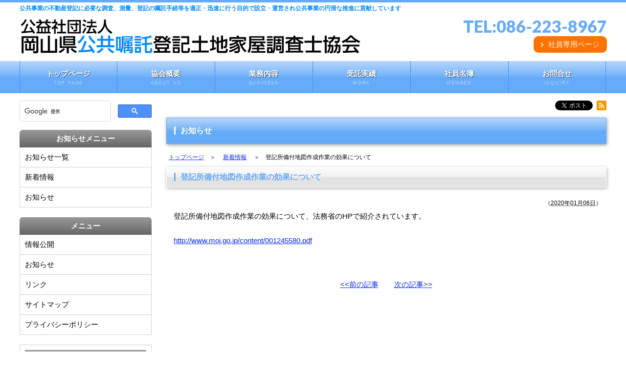

--- FILE ---
content_type: text/html
request_url: https://okayama-kousyoku.or.jp/info/topics/post-125.html
body_size: 12281
content:
<!DOCTYPE html>
<html lang="ja">
<head prefix="og: http://ogp.me/ns# fb: http://ogp.me/ns/fb# article:http://ogp.me/ns/article#" itemscope itemtype="http://schema.org/Article">
<link rel="alternate" hreflang="ja" href="https://okayama-kousyoku.or.jp/info/topics/post-125.html" />
<meta charset="UTF-8">
<meta http-equiv="X-UA-Compatible" content="IE=edge">
<title>登記所備付地図作成作業の効果について｜新着情報｜お知らせ｜（公社）岡山県公共嘱託登記土地家屋調査士協会</title>
<meta name="viewport" content="width=device-width, initial-scale=1.0">
<meta name="format-detection" content="telephone=no">
<meta name="description" content="登記所備付地図作成作業の効果について｜新着情報｜お知らせ｜（公社）岡山県公共嘱託登記土地家屋調査士協会">

<meta name="keywords" content="公共,嘱託,登記,土地家屋調査士,岡山県">

<link rel="shortcut icon" href="/favicon.ico" type="image/vnd.microsoft.icon">
<link rel="icon" href="/favicon.ico" type="image/vnd.microsoft.icon">

<link rel="apple-touch-icon" href="/images/apple-touch-icon.png" sizes="180x180">
<link rel="icon" type="image/png" href="/images/android-touch-icon.png" sizes="192x192">



<link rel="canonical" href="https://okayama-kousyoku.or.jp/">
<link rel="stylesheet" href="/css/style.css">

<link rel="stylesheet" href="/css/mito.css">
<script type="text/javascript" src="/js/openclose.js"></script>
<script type="text/javascript" src="/js/fixmenu_pagetop.js"></script>


<!-- Open Graph Protocol 個別記事、エントリー -->
<!--共通部分-->
<meta property="og:site_name" content="（公社）岡山県公共嘱託登記土地家屋調査士協会" />
<meta property="og:type" content="article" />
<meta property="fb:admins" content="100003045135093" />
<meta property="fb:app_id" content="563278697498967" />

<!--個別記事、エントリー -->


<meta property="og:title" content="登記所備付地図作成作業の効果について｜（公社）岡山県公共嘱託登記土地家屋調査士協会" />
<meta property="og:url" content="https://okayama-kousyoku.or.jp/info/topics/post-125.html" />
<meta property="og:image" content="https://okayama-kousyoku.or.jp/ogp.jpg" />
<meta property="og:description" content="登記所備付地図作成作業の効果について、法務省のHPで紹介されています。 http://www.moj.go.jp/content/001245580.pdf..." />


<!-- Microdata -->


<meta itemprop="name" content="登記所備付地図作成作業の効果について｜（公社）岡山県公共嘱託登記土地家屋調査士協会" />
<link itemprop="url" href="https://okayama-kousyoku.or.jp/info/topics/post-125.html" />
<link itemprop="image" href="https://okayama-kousyoku.or.jp/ogp.jpg" />
<meta itemprop="description" content="登記所備付地図作成作業の効果について、法務省のHPで紹介されています。 http://www.moj.go.jp/content/001245580.pdf..." />


<!-- Twitter カード -->

<meta name="twitter:card" content="summary" />
<meta name="twitter:title" content="登記所備付地図作成作業の効果について｜（公社）岡山県公共嘱託登記土地家屋調査士協会" />
<meta name="twitter:url" content="https://okayama-kousyoku.or.jp/info/topics/post-125.html" />
<meta name="twitter:image" content="https://okayama-kousyoku.or.jp/ogp.jpg" />
<meta name="twitter:description" content="登記所備付地図作成作業の効果について、法務省のHPで紹介されています。 http://www.moj.go.jp/content/001245580.pdf..." />

<meta name="twitter:site" content="@Okakou_jimu" />
<meta name="twitter:creator" content="@Okakou_jimu" /> 

<!--[if lt IE 9]>
<script src="https://oss.maxcdn.com/html5shiv/3.7.2/html5shiv.min.js"></script>
<script src="https://oss.maxcdn.com/respond/1.4.2/respond.min.js"></script>
<![endif]-->
<!-- Global site tag (gtag.js) - Google Analytics -->
<script async src="https://www.googletagmanager.com/gtag/js?id=UA-136421328-1"></script>
<script>
  window.dataLayer = window.dataLayer || [];
  function gtag(){dataLayer.push(arguments);}
  gtag('js', new Date());

  gtag('config', 'UA-136421328-1');
</script>


</head>

<body class="c2" itemscope itemtype="http://schema.org/WebPage">


<div id="fb-root"></div>
<script>(function(d, s, id) {
  var js, fjs = d.getElementsByTagName(s)[0];
  if (d.getElementById(id)) return;
  js = d.createElement(s); js.id = id;
  js.src = 'https://connect.facebook.net/ja_JP/sdk.js#xfbml=1&version=v3.2&appId=563278697498967&autoLogAppEvents=1';
  fjs.parentNode.insertBefore(js, fjs);
}(document, 'script', 'facebook-jssdk'));</script>


<header>
<div class="inner">
<h1>公共事業の不動産登記に必要な調査、測量、登記の嘱託手続等を適正・迅速に行う目的で設立・運営され公共事業の円滑な推進に貢献しています</h1>
<a href="/"><img src="/images/logo.png" alt="公益社団法人 岡山県公共嘱託登記土地家屋調査士協会" class="logo"></a>
<div id="contact">
<p class="tel">TEL:<a href="tel:0862238967">086-223-8967</a></p>

<ul id="headermenu">
<li><a href="/member/member.html" class="btn1">社員専用ページ</a></li>
</ul>


</div>
</div>
</header>

<!--PC用（801px以上端末）メニュー-->
<nav id="menubar">
<ul class="inner">
<li><a href="/">トップページ<span>TOP PAGE</span></a></li>
<li><a href="/aboutus/aboutus.html">協会概要<span>ABOUT US</span></a></li>
<li><a href="/gyoumu/gyoumu.html">業務内容<span>BUSINESS</span></a></li>
<li><a href="/jisseki/jisseki.html">受託実績<span>WORK</span></a></li>
<li><a href="/meibo/meibo.html">社員名簿<span>MEMBER</span></a></li>
<li><a href="/inquiry/inquiry.html">お問合せ<span>INQUIRY</span></a></li>
</ul>
</nav>

<!--小さな端末用（800px以下端末）メニュー-->
<nav id="menubar-s">
<ul>
<li><a href="/">トップページ<span>TOP PAGE</span></a></li>
<li><a href="/aboutus/aboutus.html">協会概要<span>ABOUT US</span></a></li>
<li><a href="/gyoumu/gyoumu.html">業務内容<span>BUSINESS</span></a></li>
<li><a href="/jisseki/jisseki.html">受託実績<span>WORK</span></a></li>
<li><a href="/meibo/meibo.html">社員名簿<span>MEMBER</span></a></li>
<li><a href="/inquiry/inquiry.html">お問合せ<span>INQUIRY</span></a></li>
<li><a href="/member/member.html">社員専用ページ<span>MEMBER ONLY</span></a></li>
</ul>
</nav>

<div id="contents" class="inner">
<div id="contents-in">


<div id="main">
<!-- Facebookいいね、シェア　Twitter　LINEで送る -->
<div class="socialWrap">
<div class="fb">
<div class="fb-like" data-href="https://okayama-kousyoku.or.jp/info/topics/post-125.html" data-layout="button_count" data-action="like" data-size="small" data-show-faces="false" data-share="true"></div></div>
<div class="tw">
<a href="https://twitter.com/share" class="twitter-share-button" data-lang="ja">ツイート</a>
<script>!function(d,s,id){var js,fjs=d.getElementsByTagName(s)[0],p=/^http:/.test(d.location)?'http':'https';if(!d.getElementById(id)){js=d.createElement(s);js.id=id;js.src=p+'://platform.twitter.com/widgets.js';fjs.parentNode.insertBefore(js,fjs);}}(document, 'script', 'twitter-wjs');</script>
</div>
<div class="line">
<script type="text/javascript" src="//media.line.me/js/line-button.js?v=20140411" ></script>
<script type="text/javascript">
new media_line_me.LineButton({"pc":false,"lang":"ja","type":"a"});
</script>
</div>
<div class="rss">
<a href="https://okayama-kousyoku.or.jp/atom.xml"><img src="/images/rss.png" alt="RSS" width="20" height="20" /></a>
</div>
</div>





<section id="info-kiji">
<h2>お知らせ</h2>
<div id="StructureArea" itemprop="breadcrumb">
<a href="/" itemprop="url"><span itemprop="title">トップページ</span></a>　＞　
<!-- カテゴリパン屑 -->
<a href="https://okayama-kousyoku.or.jp/info/topics/" itemprop="url"><span itemprop="title">新着情報</span></a>

<!-- /カテゴリパン屑 -->
　＞　登記所備付地図作成作業の効果について
</div>

<!--▼ウェブページ内容-->


<section>
<h3>登記所備付地図作成作業の効果について</h3>
<div class="day">（<!-- Microdata 更新日 --><abbr class="updated" title="2020-01-06T16:55:48+09:00">2020年01月06日</abbr>）</div>

<div class="entries">

<p>登記所備付地図作成作業の効果について、法務省のHPで紹介されています。</p>
<p><a href="http://www.moj.go.jp/content/001245580.pdf">http://www.moj.go.jp/content/001245580.pdf</a></p>

<br clear="all" class="clear">
</div>



<!-- 前後の記事へのリンク -->
<div id="back-next"><p>

<a href="https://okayama-kousyoku.or.jp/info/news/post-123.html">&lt;&lt;前の記事</a>


<a href="https://okayama-kousyoku.or.jp/info/topics/post-126.html">次の記事&gt;&gt;</a>

</p></div>
<!-- /前後の記事へのリンク -->

</section><!--/info-kiji-->


<!--▲ウェブページ内容-->
</section><!--/h2-->

</div>
<!--/.main-->

<div id="sub">
<div class="search">
<script>
  (function() {
    var cx = '003843256639991674396:moxqp34acni';
    var gcse = document.createElement('script');
    gcse.type = 'text/javascript';
    gcse.async = true;
    gcse.src = 'https://cse.google.com/cse.js?cx=' + cx;
    var s = document.getElementsByTagName('script')[0];
    s.parentNode.insertBefore(gcse, s);
  })();
</script>
<gcse:search></gcse:search>
</div>


<aside>
<h2>お知らせメニュー</h2>
<ul class="submenu">
<li><a href="/info/info.html">お知らせ一覧</a></li>



<li><a href="https://okayama-kousyoku.or.jp/info/topics/">新着情報</a></li>








<li><a href="https://okayama-kousyoku.or.jp/info/news/">お知らせ</a></li>







</ul>
</aside>

<nav>
<h2>メニュー</h2>
<ul class="submenu">
<li><a href="/jyouhou/jyouhou.html">情報公開</a></li>
<li><a href="/info/info.html">お知らせ</a></li>
<li><a href="/link/link.html">リンク</a></li>
<li><a href="/sitemap/sitemap.html">サイトマップ</a></li>
<li><a href="/privacypolicy/privacypolicy.html">プライバシーポリシー</a></li>
</ul>

</nav>

<address>
<div class="box1">
<h2>運営</h2>
<strong class="large">公益社団法人<br>
岡山県公共嘱託登記<br>
土地家屋調査士協会</strong><br>
〒700-0807　<br class="none tab-nashi">
岡山県岡山市北区南方2丁目1-6<br>
 TEL：<a href="tel:0862238967">086-223-8967</a>　<br class="none-s tab-nashi">
 FAX：086-223-8968　<br class="none-s tab-nashi">
 E-mail：　<br class="none-s tab-nashi">info@okayama-kousyoku.or.jp
</div>
</address>

<address>
<div class="box1">
<h2>パンフレット</h2>
<p class="center">
<a href="/pdf/panph202204.pdf" target="_blank"><img src="/images/panph202204.jpg" alt="全公連パンフレット"><br>「全公連パンフレット」<br>ダウンロード</a>
</p>
</div>
</address>
</div>
<!--/.sub-->

</div>
<!--/#contents-in-->

</div>
<!--/#contents-->

<footer>
<div id="footermenu" class="inner">
<ul>
<li><a href="/">トップページ</li>
<li><a href="/aboutus/aboutus.html">協会概要</li>
<li><a href="/gyoumu/gyoumu.html">業務内容</li>
</ul>
<ul>
<li><a href="/meibo/meibo.html">社員名簿</li>
<li><a href="/jyouhou/jyouhou.html">情報公開</a></li>
<li><a href="/jisseki/jisseki.html">受託実績</li>
</ul>
<ul>
<li><a href="/info/info.html">お知らせ</a></li>
<li><a href="/link/link.html">リンク</a></li>
<li><a href="/privacypolicy/privacypolicy.html">プライバシーポリシー</a></li>
</ul>
<ul>
<li><a href="/member/member.html">社員専用ページ</a></li>
<li><a href="/sitemap/sitemap.html">サイトマップ</a></li>
<li><a href="/inquiry/inquiry.html">お問合せ</li>
</ul>
</div>
<!--/footermenu-->

<div id="copyright">
<small>Copyright&copy; <a href="/">公益社団法人 岡山県公共嘱託登記土地家屋調査士協会</a> All Rights Reserved.</small>
</div>

</footer>

<p class="nav-fix-pos-pagetop"><a href="#">↑</a></p>

<!--メニュー開閉ボタン-->
<div id="menubar_hdr" class="close"></div>
<!--メニューの開閉処理条件設定　800px以下-->
<script type="text/javascript">
if (OCwindowWidth() <= 800) {
	open_close("menubar_hdr", "menubar-s");
}
</script>


</body>
</html>


--- FILE ---
content_type: text/css
request_url: https://okayama-kousyoku.or.jp/css/style.css
body_size: 48980
content:
@charset "utf-8";

@import url('https://fonts.googleapis.com/css?family=Lato:900');


/*全端末（PC・タブレット・スマホ）共通設定
------------------------------------------------------------------------------------------------------------------------------------------------------*/

/*全体の設定
---------------------------------------------------------------------------*/
body {
	margin: 0px;
	padding: 0px;
	color: #000;	/*全体の文字色*/
	font-family:"ヒラギノ角ゴ Pro W3", "Hiragino Kaku Gothic Pro", "メイリオ", Meiryo, Osaka, "ＭＳ Ｐゴシック", "MS PGothic", sans-serif;	/*フォント種類*/
	font-size: 15px;	/*文字サイズ*/
	line-height: 2;		/*行間*/
	background: #fff;	/*背景色*/
	-webkit-text-size-adjust: none;
}
h1,h2,h3,h4,h5,p,ul,ol,li,dl,dt,dd,form,figure,form {margin: 0px;padding: 0px;font-size: 100%;}
ul {list-style-type: none;}
ol {padding-left: 40px;padding-bottom: 15px;}
img {border: none;max-width: 100%;height: auto;vertical-align: middle;}
table {border-collapse:collapse;font-size: 100%;border-spacing: 0;}
iframe {width: 100%;}


/*リンク（全般）設定　★★差し換え★★
---------------------------------------------------------------------------*/
a {
	color: #0628ff;	/*リンクテキストの色*/
	text-decoration: underline;
	transition: 0.5s;	/*マウスオン時の移り変わるまでの時間設定。0.5秒。*/
}
a:visited {
	color: #878787;
}
a:hover {
	color: #0099ff;			/*マウスオン時の文字色（全体）*/
	text-decoration: underline;	/*マウスオン時に下線を消す設定。残したいならこの１行削除。*/
}
a:active {
	color: #0099ff;
}

/*見出し　★★追加★★===============================================*/
h4 {
	clear: both;
	float:none;
	color: #66abf9;		/*文字色*/
	border-bottom: dotted 2px #66abf9;	/*下線の線種、幅、色*/
margin:15px;
}


h5 {
	clear: both;
	float:none;
	font-size: 1em;
	font-weight: bold;
	color: #00984B;

	text-align: left;

margin: 15px 20px;

	border-left: 5px solid #00984B;
	text-indent:5px;
}
h6 {
	clear: both;
	float:none;
	font-size: 0.9em;
	font-weight: bold;
	color: #9e0d82;

	text-align: left;
margin: 15px 20px;

	padding:0;
border-bottom: 1px dotted #9e0d82;
}




/*inner共通
---------------------------------------------------------------------------*/
.inner {
	max-width: 1200px;	/*サイトの最大幅*/
	margin: 0 auto;
	padding: 0 2%;		/*上下、左右へのボックス内の余白*/

}

/*ヘッダー（ロゴが入った最上段のブロック）
---------------------------------------------------------------------------*/
/*ヘッダーブロック*/
header {
	border-top: 5px solid #66abf9;	/*ページ上部の線の幅、線種、色*/
	height: 120px;	/*高さ*/

}

header div.inner {
	position: relative;

}

/*h1タグの設定*/
header h1 {
	font-size: 0.8em;		/*文字サイズ*/
	color: #008aff;			/*文字色*/
	text-align: left;		/*右寄せ*/
	margin: 3px 0;		/*左スペースの幅*/
	line-height:1.5;

}


/*ロゴ画像*/
header img.logo {
	width:60%;
	max-width: 700px;	/*ロゴ画像の幅*/
	height:auto;
	float: left;	/*左に回り込み*/

	position:absolute;
	left: 2%;
	bottom:-85px;
}

/*ヘッダー右側の電話番号ブロック
---------------------------------------------------------------------------*/
/*ブロック全体*/
#contact {
	float: right;		/*右に回り込み*/
	margin-top: 5px;	/*ブロックの上にあける余白。上下のバランスをここで調整して下さい。*/
	text-align: right;	/*文字をセンタリング*/
	position:absolute;
	right: 2%;
	bottom:-85spx;

}
/*TEL*/
.tel {
font-family: 'Lato', sans-serif;
	font-size: 34px;		/*文字サイズを大きく*/
	color: #66abf9;			/*文字色*/
	line-height:1.2;

}

/*TEL*/
.tel a {
	color: #66abf9;			/*文字色*/
	text-decoration:none;
	letter-spacing: normal;
}

/*TEL*/
.tel a:hover {
	color: #3dc6ff;			/*文字色*/
}

/*TELの受付時間の小文字部分*/
.tel span {
	display: block;
	font-size: 11px;	/*文字サイズを小さく*/
	color: #666;			/*文字色*/
}


/*ヘッダー内メニュー（「会員専用ページ」ボタン）
色などの他の指定は下の方の「a.btn1」で指定しています。
---------------------------------------------------------------------------*/
/*メニューブロック全体*/
#headermenu {

}
/*メニュー１個あたり*/
#headermenu li {
	float: right;	/*左に回り込み*/
	margin-left: 10px;	/*メニュー同士の余白*/
}
#headermenu li a.btn1 {
	padding: 2px 15px 2px 30px;	/*上、右、下、左へのボックス内の余白*/
}

/*マウスオン時*/
header .login a:hover {
	background-color: #fe9b00;	/*背景色だけ変更する*/
	color: #fff;	/*も地色*/
}


/*btn1★追加
---------------------------------------------------------------------------*/
/*btn1共通*/
a.btn1 {
	text-decoration: none;
	display: inline-block;
	background: #fe7200 url(/images/arrow1.png) no-repeat 15px center;	/*古いブラウザ用*/
	background: #fe7200 url(/images/arrow1.png) no-repeat 15px center / 6px;	/*背景色、背景の矢印画像の読み込み、左から15pxの場所に配置。幅を6pxに。*/
	color: #FFF !important;
	border-radius: 10px;			/*角丸のサイズ。ほんの少しだけ角を丸くしています。*/

}
/*マウスオン時*/
a.btn1:hover{
	background: #fe9b00 url(/images/arrow1.png) no-repeat 15px center / 6px;
}



/*メインメニュー
---------------------------------------------------------------------------*/
/*メニューブロック*/
#menubar {
	clear: both;overflow: hidden;
	background: #66abf9;	/*背景色（古いブラウザ用）*/
	background: linear-gradient(#b7d7fc, #71b1f9 49%, #66abf9 50%);		/*グラデーション*/
}
/*メニュー１個あたりの設定*/
#menubar li {
	float: left;	/*左に回り込み*/
	width: 16.66%;	/*メニュー幅（100÷6個=16.66%）　もし４個にするなら100÷4=25%になる。*/
}
#menubar li a {
	display:  block;text-decoration: none;
	text-align: center;
	color: #fff;		/*文字色*/
	font-weight: bold;	/*太字に*/
	border-right: 1px solid #3591f9;	/*メニューの右側の線の幅、線種、色*/
	line-height: 1.6;	/*行間を少し狭く*/
	padding: 14px 0;	/*上下、左右へのメニュー内への余白*/
	text-shadow: 1px 1px 0px rgba(0,0,0,0.6);
}
/*１つ目のメニューへの追加設定*/
#menubar li:first-child a {
	border-left: 1px solid #3591f9;	/*メニューの線の幅、線種、色*/
}
/*装飾文字の設定*/
#menubar li a span {
	text-shadow: none;display: block;
	font-size: 9px;			/*文字サイズ*/
	font-weight: normal;	/*文字を太字でなく標準に戻す設定*/
	letter-spacing: 0.2em;	/*文字間隔を少しあける設定*/
	opacity: 0.5;			/*透明度50％*/
}
/*マウスオン時*/
#menubar li a:hover {
	background: #3dc6ff;	/*背景色*/
}
/*スマホ用メニューを表示させない*/
#menubar-s {display: none;}
/*３本バーアイコンを表示させない*/
#menubar_hdr {display: none;}

/*contents（３カラムを囲むブロック）
---------------------------------------------------------------------------*/
#contents {
	clear: both;overflow: hidden;
	padding-top: 15px;		/*40px上に空けるボックス内の余白*/
	padding-bottom: 40px;	/*下に空けるボックス内の余白*/
}

/*contents-in（mainとsubを囲むブロック）
---------------------------------------------------------------------------*/
#contents-in {
	float: left;	/*左に回り込み*/
	width: 80%;		/*ブロックの幅*/
}
/*２カラム時*/
.c2 #contents-in {
	float: none;
	width: auto;
}

/*mainコンテンツ（中央のブロック）
---------------------------------------------------------------------------*/
#main {
	float: right;	/*右に回り込み*/
	width: 75%;		/*ブロックの幅*/
}
/*mainコンテンツのh2タグ設定*/
#main h2 {
	clear: both;
	margin-bottom: 20px;
	padding: 10px 15px;	/*上下、左右への余白*/
	color: #FFF;	/*文字色*/
	font-size: 16px;	/*文字サイズ*/
	background: #66abf9;	/*背景色（古いブラウザ用）*/
	background: linear-gradient(#b7d7fc, #71b1f9 49%, #66abf9 50%);		/*グラデーション*/
	border: 1px solid #66abf9;		/*枠線の幅、線種、色*/
	box-shadow: 1px 2px 7px rgba(0,0,0,0.4);	/*影の設定。右・下・ぼかし幅。0,0,0は黒の事で0.4は透明度40%の事。*/
}
/*h2タグの１文字目への追加設定*/
#main h2::first-letter {
	border-left: 3px solid #fff;	/*左の線の幅、線種、色*/
	padding-left: 10px;				/*線とテキストとの余白*/
}
/*mainコンテンツのh3タグ設定*/
#main h3 {
	clear: both;
	margin-bottom: 20px;
	padding: 4px 15px;	/*上下、左右への余白*/
	color: #66abf9;		/*文字色*/
	font-size: 16px;	/*文字サイズ*/
	background: #f1f1f1;	/*背景色（古いブラウザ用）*/
	background: linear-gradient(#fcfcfc, #f1f1f1 49%, #e3e3e3 50%);		/*グラデーション*/
	box-shadow: 1px 2px 7px rgba(0,0,0,0.3);	/*影の設定。右・下・ぼかし幅。0,0,0は黒の事で0.3は透明度30%の事。*/
	border: 1px solid #FFF;		/*枠線の幅、線種、色*/
}
/*h3タグの１文字目への追加設定*/
#main h3::first-letter {
	border-left: 3px solid #66abf9;	/*左の線の幅、線種、色*/
	padding-left: 10px;				/*線とテキストとの余白*/
}
/*コンテンツの段落タグ設定*/
#main p {
	padding: 0px 15px 20px;	/*上、左右、下への余白*/
}
#main h2 + p,
#main h3 + p {
	margin-top: -10px;
}

/*製品紹介ページの各ブロック
---------------------------------------------------------------------------*/
/*各ボックスの設定*/
#main .list {
	position: relative;overflow: hidden;
	margin-bottom: 20px;
	padding: 20px;		/*ボックス内の余白。ここを変更する際は、下の「.list a」のpaddingとmarginの数字も合わせる。marginの方はマイナス記号を忘れずに。*/
	border: 1px solid #dcdcdc;	/*枠線の幅、線種、色*/
	background-image: linear-gradient(#FFF, #e3e3e3);	/*グラデーション*/
	border-radius: 6px;	/*角丸のサイズ*/
	box-shadow: 0px 2px 5px #ccc, 0px 0px 0px 1px #fff inset;	/*影の設定。右へ・下へ・ぼかし幅・色の設定, ＋内側への影を右・下・ぼかし幅・距離・色を設定*/
}
#main .list a {
	text-decoration: none;display: block;overflow: hidden;
	padding: 20px;
	margin: -20px;
}
/*マウスオン時の背景色*/
#main .list a:hover {
	background: #fff;
}
/*リンクを貼った際に出る「→」マーク*/
#main .list a::before {
	content: "→";	/*出力する文字。変更しても構いませんが機種依存文字は化けるので使わないで下さい。*/
	font-size: 12px;	/*文字サイズ*/
	display: block;
	position: absolute;
	right: 10px;	/*ボックスの右から10pxの場所に配置*/
	bottom: 10px;	/*ボックスの下から10pxの場所に配置*/
	width: 30px;	/*幅*/
	line-height: 30px;	/*高さ*/
	text-align: center;
	background: #ccc;	/*背景色（古いブラウザ用）*/
	background: rgba(0,0,0,0.2);	/*背景グラデーション。0,0,0は黒の事で、0.3は透明度30%の事。*/
	color: #fff;	/*文字色*/
	border-radius: 50%;	/*角丸のサイズ。50%にすると円になる。*/
}
/*マウスオン時の「→」マーク*/
#main .list a:hover::before {
	background: #66abf9;	/*背景色*/
}
/*ボックス内のh4タグ設定*/
#main .list h4 {
	padding-left: 10px;	/*枠線とテキストとの間の余白*/
 	border-bottom: 1px solid #CCC;	/*下側の線の幅、線種、色*/
	border-left: 3px solid #66abf9;	/*左側の線の幅、線種、色*/
	margin-bottom: 0.5em;
	color: #66abf9;	/*文字色*/
}
/*ボックス内のp(段落)タグ設定*/
#main .list p {
	padding: 0px !important;
	font-size: 13px;
	line-height: 1.6;
}
/*ボックス内の画像*/
#main .list figure {
	float: left;	/*左に回り込み*/
	width: 30%;
	background: #FFF;	/*画像の背景色。ここでは枠線と画像の間の色になります。*/
	padding: 1%;			/*余白。ここに上の行で設定した背景色が出ます。*/
	border: 1px solid #CCC;	/*枠線の幅、線種、色*/
	margin-right: 10px;
}
/*マウスオン時のボックス内の写真設定。ボックスにoption2スタイルが指定された場合の画像の設定。*/
.list.option2 a:hover figure img,
.list.option2 figure img {
	opacity: 0.3 !important;	/*半透明にする設定*/
}
/*登録日情報*/
#main .list .date {
	display: block;
	font-size: 11px;	/*文字サイズ*/
	color: #999;		/*文字色*/
	text-align: right;	/*テキストを右側に*/
}

/*一覧ページの各物件ボックス内のテーブル（※CMS用）
---------------------------------------------------------------------------*/
#main .list table {
	font-size: 12px;	/*文字サイズ*/
	width: 63%;			/*テーブル幅*/
	margin-bottom: 5px;
	background: #fff;	/*背景色*/
}
#main .list table,
#main .list table td,
#main .list table th{
	border: 1px solid #dcdcdc;	/*枠線の幅、線種、色*/
}
#main .list table td,
#main .list table th{
	padding: 1%;	/*テーブル内の余白*/
}
/*色のついた見出しブロック*/
#main .list table th{
	width: 20%;		/*幅*/
	text-align: center;		/*文字をセンタリング*/
	font-weight: normal;	/*デフォルトの太字を標準にする設定*/
	background: #edf0f5;	/*背景色*/
}
/*白い説明用ブロック*/
#main .list table td {
	width: 30%;	/*幅*/
}

/*詳細ページの画像切り替え（imgchg_pack.js）※一般のhtmlテンプレートで利用。
---------------------------------------------------------------------------*/
/*大きな画像のボックスと説明文を入れるボックス*/
#item-image {
	position: relative;
}
/*大きな画像の１行目*/
#item-image #item_image1 {
	z-index:2;
	position:relative;
	overflow:hidden;
}
/*大きな画像の２行目*/
#item-image #item_image2 {
	z-index:1;
	position:absolute;
	left:0px;
	top:0px;
	overflow:hidden;
}
/*サムネイル画像*/
.thumbnail {
	width: 80px;	/*画像の幅*/
	height: 80px;	/*画像の高さ*/
	border: 1px solid #dcdcdc;	/*枠線の幅、線種、色*/
	margin-bottom: 15px;
}
.thumbnail:hover {
	border: 1px solid #999;	/*マウスオン時の枠線の幅、線種、色*/
}

/*subコンテンツ（左側のブロック）
---------------------------------------------------------------------------*/
#sub {
	float: left;	/*左に回り込み*/
	width: 22.5%;	/*ブロックの幅*/
}

/*検索エンジンボックス　★★追加★★
---------------------------------------------------------------------------*/
/*検索エンジンボックスの設定*/
div.search {
	width:100%;
	margin-bottom:15px;
}

.cse .gsc-control-cse, .gsc-control-cse{
	padding:0 !important;
}

form.gsc-search-box{
	margin:0 !important;
}

.gsc-control-cse, .gsc-control-cse-ja{
	background-color:inherit !important;
	border:none !important;
}

.gsc-input-box {
    border-radius: 5px !important;

}


/*sideコンテンツ（右側のブロック）
---------------------------------------------------------------------------*/
#side {
	float: right;	/*右に回り込み*/
	width: 18%;		/*ブロックの幅*/
}
/*２カラム時*/
.c2 #side {
	display: none;	
}

/*sub,side共通設定
---------------------------------------------------------------------------*/
/*h2見出しタグ設定*/
#sub h2,
#side h2 {
	text-align: center;	/*文字をセンタリング*/
	background: #000;	/*背景色（古いブラウザ用）*/
	background: linear-gradient(#999, #666);	/*グラデーション*/
	padding: 3px 0px;	/*上下、左右への余白*/
	color: #FFF;		/*文字色*/
	border-radius: 6px 6px 0px 0px;	/*角丸のサイズ。左上、右上、右下、左下への設定*/
	margin-bottom: 10px;
}
/*段落タグ（p）設定*/
#sub p,
#side p {
	padding-bottom: 20px;	/*段落タグの下に空けるスペース*/
	line-height: 1.6;		/*行間を少し狭く*/
}

/*box1設定（sub,sideで使っています）
---------------------------------------------------------------------------*/
/*box1設定*/
#sub .box1,
#side .box1 {
	background: #FFF;			/*背景色*/
	border: 1px solid #cfcfcf;	/*枠線の幅、線種、色*/
	padding: 10px;				/*ボックス内の余白*/
	margin-bottom: 20px;		/*ボックスの下にあけるスペース*/
}
/*box1の中にあるh2タグの設定*/
#sub .box1 h2,
#side .box1 h2 {
	border-radius: 0;	/*角丸をなくす設定*/
}
/*box1の中にある段落タグをなくす設定*/
#sub .box1 p,
#side .box1 p {
	margin-bottom: 0px;
}
/*box1の中にある段落タグが続いた場合に間に空けるスペース*/
#sub .box1 p + p,
#side .box1 p + p {
	margin-bottom: 10px;
}

/*submenu（sub,sideのメニュー）
---------------------------------------------------------------------------*/
/*メニューブロック全体の設定*/
#sub .submenu,
#side .submenu {
	border-top: 1px solid #cfcfcf;		/*上側の線の幅、線種、色*/
	border-right: 1px solid #cfcfcf;	/*右側の線の幅、線種、色*/
	border-left: 1px solid #cfcfcf;		/*左側の線の幅、線種、色*/
	margin-bottom: 20px;	/*メニューブロックの下にあけるスペース*/
}
/*メニュー１個ごとの設定*/
#sub .submenu li a,
#side .submenu li a {
	text-decoration: none;display: block;
	border-bottom: 1px solid #cfcfcf;	/*下側の線の幅、線種、色*/
	padding: 5px 10px;	/*上下、左右のボックス内の余白*/
	background: #FFF;	/*背景色*/
	color:#000;
}

/*マウスオン時*/
#sub .submenu li a:hover,
#side .submenu li a:hover {
	background: #3dc6ff;	/*背景色*/
	color:#FFF;
}






/*h2見出しにsubmenuが続いた場合*/
#sub h2 + .submenu,
#side h2 + .submenu {
	border-top: none;	/*メニューの一番上の線を消す設定*/
	margin-top: -10px;	/*h2見出しの下の余白を相殺する*/
}
/*box1内のsubmenu*/
#sub .box1 .submenu,
#side .box1 .submenu {
	margin-bottom: 0;	/*下に余分な余白ができるのをなくす*/
}
/*box1内でsubmenuが続いた場合にsubmenu間にとるスペース。この指定がないとくっついてしまいます。*/
#sub .box1 .submenu + .submenu,
#side .box1 .submenu + .submenu {
	margin-top: 10px;
}

/*sub,sideコンテンツ内のおすすめ一覧ブロック
---------------------------------------------------------------------------*/
/*各ボックスの設定*/
#sub .list, #side .list {
	position: relative;overflow: hidden;
	font-size: 11px;	/*文字サイズ*/
	line-height: 1.2;	/*行間を狭くする*/
}
#sub .list a, #side .list a {
	text-decoration: none;display: block;overflow: hidden;
	padding: 10px;	/*ボックス内の余白*/
	border-top: 1px solid #cfcfcf;	/*上の線の幅、線種、色*/
	background: #fff;	/*背景色*/
}
/*最後ボックスの設定*/
#sub .list:last-of-type a, #side .list:last-of-type a {
	border-bottom: 1px solid #cfcfcf;	/*上の線の幅、線種、色*/
	margin-bottom: 20px;	/*下に空けるスペース*/
}
/*ボックス内のh4タグ設定*/
#sub .list h4, #side .list h4 {
	font-weight: bold;
}
#sub .list p, #side .list p {
	padding: 0 !important;
}
/*ボックス内の写真設定*/
#sub .list figure img, #side .list figure img {
	float: left;	/*画像を左へ回り込み*/
	width: 30%;		/*写真の幅*/
	margin-right: 5px;	/*写真の右側に空ける余白*/
}
/*h2見出しにlistブロックが続いた場合*/
#sub h2 + .list a,
#side h2 + .list a {
	border-top: none;	/*メニューの一番上の線を消す設定*/
	margin-top: -10px;	/*h2見出しの下の余白を相殺する*/
}


/*サブコンテンツ　運営・お問合せ　★★追加★★
---------------------------------------------------------------------------*/
/*運営*/
#sub address {
	clear:both;
	font-style:normal;
	line-height:1.5;
}
#sub address p {
	padding-left:8px;
	padding-right:8px;
}
#sub address strong {
	/*font-size:105%;*/
}
#sub address a {
	text-decoration:none;
}


/*バナー★★追加★★=====================*/
#banner {
	text-align:left;
}

#banner img{
	margin-bottom:0;
	max-width:210px;
	height:auto;
	border : 1px solid #cccccc;	/*左の線の幅、線種、色*/
	padding:4px;
	-webkit-box-shadow: none;	/*影の設定。それぞれ右へ、下へ、ぼかし幅、色の設定。*/
	box-shadow: none;			/*同上*/
}

#banner img.none{
	margin-bottom:10px;
	max-width:210px;
	height:auto;
	border : 0px solid #cccccc;	/*左の線の幅、線種、色*/
	padding:0px;
}

/*マウスオン時*/
#banner a:hover img {
  opacity: 0.8;
  filter: alpha(opacity=80);
  -ms-filter: "alpha(opacity=80)";
}



/*フッター設定
---------------------------------------------------------------------------*/
footer {
	clear: both;
	background: #66abf9;	/*背景色*/
	color: #fff;	/*文字色*/
	font-size: 85%;	/*文字サイズ*/
}
footer a {color: #fff;}

footer a:visited {	/*★★追加★★*/
	color: #fff;
}

footer a:hover {color: #fff;}

footer a:active {
	color: #fff;
}

footer .pr {display: block;font-size: 80%;}

/*フッターメニュー
---------------------------------------------------------------------------*/
/*ボックス全体*/
#footermenu {
	overflow: hidden;
	padding: 20px 0;
}
/*１行分の設定*/
#footermenu ul {
	float: left;	/*左に回り込み*/
	width: 18%;		/*幅。今回は５列作ったのでここの幅18%と下のpadding(合計の2%)でトータル20%になるよう設定。列に応じて調整して下さい。*/
	padding-right: 1%;
	padding-left: 1%;
}

/*コピーライト
---------------------------------------------------------------------------*/
#copyright {
	clear: both;
	text-align: center;
	background: #333;	/*背景色*/
}
#copyright a {text-decoration: none;}

/*「お知らせ」「新着情報」CMSブロック★★追加★★
---------------------------------------------------------------------------*/
/*ブロック全体の設定*/
#event h2, #info h2 {
	margin-bottom: 5px;
}

span.new {
 display: none;
 color: red;
 font-weight: bold;
 }
 
#event, #new, #info {
	margin-bottom: 15px;
	margin-right:0px;
}
#event img, #new img, #info img {
	width: 150px!important;
	height: auto;
	float: right;
	margin-left: 10px;
	padding: 5px;
	border: 1px solid #ccc;
	background-color: #FFFFFF;
	-webkit-box-shadow: 0px 0px;
	box-shadow: 0px 0px;
}



/*「お知らせ」「新着情報」「製品一覧」の設定*/
#product dl, #new dl, #info dl {
	margin-bottom: 20px;
	margin-right: 15px;
	margin-left:15px;
}
/*日付設定*/
#new dt, #info dt {
	clear:both;
	float:left;
	font-weight: bold;	/*太字にする設定。標準がいいならこの行削除。*/
	padding-top:0.5em;
	padding-left:5px;
	
	width: 9em;
	background-image:url(/images/ya-02.png);
	background-repeat:no-repeat;
	background-position:0px 16px;
	-webkit-background-position:5px 8px;
	text-indent:15px;
}

@media screen and (-webkit-min-device-pixel-ratio:0) {
 #new dt, #info dt {

	background-position:5px 16px;

}
}

/*記事設定*/
#new dd, #info dd {
	border-bottom: 1px solid #d2d2d2;	/*下線の幅、線種、色*/
	padding-top:0.5em;
	padding-bottom:0.5em;
	
	padding-left: 9em;
}

 #new dd img, #info dd img {
	vertical-align: middle;
}

 #new dl:first-child, #info dl:first-child {/*★★お知らせのみ追加*/
	border-top: 1px solid #d2d2d2;	/*下線の幅、線種、色*/
}


span.name{
	color:#1ba466;
	font-weight:bold;
}


/*ブログ記事段落タグ設定===============================================*/
div.entries {
	clear:both;
	padding: 0px;
	margin-left: 15px;
	margin-right: 15px;
	margin-top: 0px;

}

div.entries p {
	padding-left: 0px !important;
	padding-right: 0px !important;
}

/*ブログ記事段落タグ設定===============================================*/
.day {
	margin: 0;
	margin-right:10px;
	padding:0;
	text-align:right;
	font-size:0.8em;
}

#product-kiji h2, #event-kiji h2, #info-kiji h2, #kaiin-kiji h2 {
	margin-bottom:5px;
}

#product-kiji h5, #event-kiji h5, #info-kiji h5, #kaiin-kiji h5 {
	margin-top: 10px;
}



/*アーカイブ===============================================*/
#product-Archive h2, #event-Archive h2, #info-Archive h2, #kaiin-Archive h2 {
	margin-bottom:5px;
}

#product-Archive h3 a, #event-Archive h3 a, #info-Archive h3 a, #kaiin-Archive h3 a {
	text-decoration: underline;
	display:block;
/*	color: #548b18;	文字色*/
}
#product-Archive h3 a:visited, #event-Archive h3 a:visited, #info-Archive h3 a:visited, #kaiin-Archive h3 a:visited {
/*	color: #548b18;	文字色*/
}
#product-Archive h3 a:hover, #event-Archive h3 a:hover, #info-Archive h3 a:hover, #kaiin-Archive h3 a:hover {
	text-decoration: none;	/*マウスオン時に下線を消す設定。残したいならこの１行削除。*/
/*	color: #76bd22;	文字色*/
}
#product-Archive h3 a:active, #event-Archive h3 a:active, #info-Archive h3 a:active, #kaiin-Archive h3 a:active {
/*	color: #76bd22;	文字色*/
}

/*PageBute.3.5.7：ページ繰り=====================*/
#pager{
	clear:both;
	
	padding: 0px 3px 0px 2px;
	margin: 10px 10px 10px 10px;
	text-align: center;
	font-size: 1.0em;
	line-height:2.5;
}
#pager span,#pager a{
	padding:  3px 6px 3px 6px;
	margin:1px;
	border:1px solid #ddd;
}
#pager span{
	font-weight:bold;
	padding-top: 3px;
}
#pager a span{
	padding:0;
	margin:0;
	background-color:transparent;
	border:0 none;
	font-weight:normal;
	zoom:1;
}

/*前後の記事へのリンク=====================*/
#back-next{
	clear:both;
	padding: 0px 3px 0px 2px;
	margin: 10px 10px 10px 10px;
	text-align: center;
	font-size: 1.0em;
}
#back-next span,#back-next a{
	padding:  3px 4px 3px 4px;
	margin:10px;
	border:0px solid #ddd;
}
#back-next span{
	font-weight:bold;
	padding-top: 3px;
}
#back-next a span{padding:0;margin:0;background-color:transparent;border:0 none;font-weight:normal;zoom:1}

/*月別アーカイブ　ドロップダウンリスト=====================*/
.dropdown{
	float:right;
	margin-top:5px;
	margin-right:10px;
}

/*よく頂く質問ページ
---------------------------------------------------------------------------*/
/*ブロック全体*/
.faq {
	padding: 0px 20px;	/*上下、左右への余白*/
}
/*質問の設定*/
.faq dt {
	color: #66abf9;	/*文字色*/
	padding-top: 15px;
}
.faq dt a {
	color: #66abf9;	
}
/*回答の設定*/
.faq dd {
	overflow: hidden;
	border-bottom: 1px solid #dcdcdc;	/*下線の幅、線種、色*/
	padding-bottom: 15px;
}

/*テーブル
---------------------------------------------------------------------------*/
/*ta1設定*/
.ta1 {
	width: 100%;
	margin: 0 auto 20px;
}
.ta1, .ta1 td, .ta1 th {
	border: 1px solid #ccc;	/*テーブルの枠線の幅、線種、色*/
	padding: 10px 15px;	/*ボックス内の余白*/
	word-break: break-all;
}
/*テーブル１行目に入った見出し部分*/
.ta1 th.tamidashi {
	width: auto;
	text-align: center;	/*左よせ*/
	background: #f6f5f2;	/*背景色*/
	font-weight:bold;
}
/*ta1の左側ボックス*/
.ta1 th {
	width: 140px;	/*幅*/
	text-align: center;	/*センタリング*/
	font-weight: normal;
}
/*左側ボックスに画像を入れた場合の設定*/
.ta1 th img {
	width: 100%;
}
/*こだわりアイコンのフロート指定(CMS用)*/
.ta1 td .specialbox {
	float: left;
	width: 80px;	/*アイコンからテキストにする場合はここの幅を大きく変更して下さい。pxでなく%での指定もOKです。*/
	height: 40px;
}
.ta1 td .specialbox img {
	vertical-align: middle;
}
/*inputボタン
---------------------------------------------------------------------------*/
#main input[type="submit"].btn,
#main input[type="button"].btn,
#main input[type="reset"].btn {
	padding: 5px 10px;
	border: 1px solid #ccc;
	font-size: 15px;
	border-radius: 3px;
	background: #fff;
}
/*マウスオン時の設定*/
#main input[type="submit"].btn:hover,
#main input[type="button"].btn:hover,
#main input[type="reset"].btn:hover {
	border: 1px solid #999;
}

/*PAGE TOP（↑）設定　★戻る★
---------------------------------------------------------------------------*/
/*アニメーションのキーグレーム設定（変更不要）*/
@keyframes scroll {
0% {opacity: 0;}
100% {opacity: 1;}
}
/*デフォルトでは非表示に*/
body .nav-fix-pos-pagetop a {display: none;}
/*ボタンの設定*/
body.is-fixed-pagetop .nav-fix-pos-pagetop a {
	display: block;text-decoration: none;text-align: center;z-index: 100;position: fixed;
	width: 50px;	/*幅*/
	line-height: 50px;	/*高さ*/
	bottom: 50px;	/*下から50pxの場所に配置*/
	right: 3%;		/*右から3%の場所に配置*/
	background: #000;	/*背景色（古いブラウザ用）*/
	background: rgba(0,0,0,0.6);	/*背景色。0,0,0は黒の事で0.6は透明度60%の事。*/
	color: #fff;	/*文字色*/
	border: 1px solid #fff;	/*枠線の幅、線種、色*/
	animation-name: scroll;	/*上のアニメーションで指定しているkeyframesの名前（scroll）*/
	animation-duration: 1S;	/*アニメーションの実行時間*/
	animation-fill-mode: forwards;	/*アニメーションの完了後、最後のキーフレームを維持する*/
}
/*マウスオン時*/
body.is-fixed-pagetop .nav-fix-pos-pagetop a:hover {
	background: #999;	/*背景色*/
}

/*一覧ページのボックス内のアイコン
（CMSの場合は管理ページの「オプション1」～のプルダウンと、setup.phpの「オプション選択肢」に関連します）
---------------------------------------------------------------------------*/
/*option1,option2共通*/
span.option1, span.option2 {
	text-align: center;
	display: block;
	font-size: 10px;	/*文字サイズ*/
	width: 120px;		/*幅*/
	position: absolute;
	right: 0px;	/*ボックスに対して右から0pxの場所に配置*/
	top: 0px;	/*ボックスに対して上から0pxの場所に配置*/
	transform: rotate(45deg) translate(36px,-15px);	/*45度回転、右へ,下へ(マイナス設定なので上へ向けての指定)の移動距離*/
	color: #FFF;	/*文字色*/
	background: #999;	/*背景色*/
}
/*option1への追加設定*/
span.option1 {
	color: #FFF;		/*文字色*/
	background: #F00;	/*背景色*/
}
/*h2タグ内で使った場合のoption1とoption2*/
h2 span.option1, h2 span.option2 {
	width: auto;
	position: static;
	transform: none;
	display: inline-block;
	font-size: 15px;
	margin-left: 10px;
	padding: 0px 5px;
}

/*トップページのNEWアイコン
---------------------------------------------------------------------------*/
.newicon {
	background: #F00;	/*背景色*/
	color: #FFF;		/*文字色*/
	font-size: 70%;
	line-height: 1.5;
	padding: 2px 5px;
	border-radius: 2px;
	margin: 0px 5px;
	vertical-align: text-top;
}

/*その他
---------------------------------------------------------------------------*/
.look {background: #e5e5e5;padding: 5px 10px;border-radius: 4px;}
.mb15,.mb1em {margin-bottom: 15px;}
.clear {clear: both;}
/*アイコン　★★差換★★ -----------*/
ul.disc {
	padding: 0em 15px 1em 20px;/*上、右、下、左*/
	list-style: disc;
	margin-left: 15px;
	margin-right: 0px;
	margin-top: 1em;
	margin-bottom: 2em;
	list-style-image: url(/images/ya-02.png);
	line-height:2;
}

/*アイコン　★★差換★★ -----------*/
ul.disc ul {
	padding: 0em 0 1em 20px;/*上、右、下、左*/
	list-style: disc;
	margin: 0 0 0 20px;/*上、右、下、左*/
	list-style-image: url(/images/ya-01.png);
	line-height:2;
}


ul.disc ul ul {
	padding: 0em 0 1em 20px;/*上、右、下、左*/
	list-style: disc;
	margin: 0;/*上、右、下、左*/
	list-style-image: url(/images/ya-04.png);
	line-height:2;
}

/*アイコン　★★差換★★ -----------*/
ol {
	padding: 0em 15px 1em 20px;/*上、右、下、左*/
	list-style: decimal;
	margin: 0;/*上、右、下、左*/
}

/*アイコン　★★差換★★ -----------*/
ol li {
	margin-bottom: 15px;
}

/*アイコン　★★差換★★ -----------*/
ol ol {
	padding: 0em 0 1em 20px;/*上、右、下、左*/
	list-style: decimal;
	margin: 0;/*上、右、下、左*/
}

.color1, .color1 a {color: #66abf9;}
.bg1 {background: #f6f5f2;}
.pr {font-size: 10px;}
.wl {width: 96%;}
.ws {width: 50%;}
.c {text-align: center;}
.r {text-align: right;}
.l {text-align: left;}
img.fr {float: right;margin-left: 10px;margin-bottom: 10px;}
img.fl {float: left;margin-right: 10px;margin-bottom: 10px;}
.big1 {font-size: 24px;letter-spacing: 0.2em;}
.mini1 {font-size: 11px;display: inline-block;line-height: 1.5;}
.sh {display: none;}

/*オリジナル
---------------------------------------------------------------------------*/

/*現在位置表示===============================================*/
#StructureArea {
	font-size: 0.8em;
	text-align: left;
	padding-left: 5px;
	margin-top: 0px;
	margin-bottom: 5px;
	margin-right:10px;
	padding-top: 10px;
	padding-right: 3px;
	padding-bottom: 3px;
}

/*コーナー内リンク===============================================*/

#SubLinkArea_h4 {
	text-align: center;
	color: #037516;
	clear: both;
	margin-bottom: 15px;
	margin-top: 15px;
	margin-right: 10px;
	margin-left: 10px;
	border-top-width: 0px;
	border-top-style: dotted;
	border-top-color: #037516;
	border-bottom-width: 0px;
	border-bottom-style: dotted;
	border-bottom-color: #037516;
	padding: 3px;
	font-size:0.95em;
}


#SubLinkArea_h4 a:link {
	color: #037516;
	text-decoration: underline;
}

#SubLinkArea_h4 a:visited {
	color: #037516;
	text-decoration: underline;
}

#SubLinkArea_h4 a:hover {
	color: #039117;
	text-decoration: underline;
}

#SubLinkArea_h4 a:active {
	color: #039117;
	text-decoration: underline;
}


/*位置の制御===*/
.left {
	float: left;
	vertical-align: text-top;
	text-align: left;
}
.right {
	float: right;
	vertical-align: text-top;
	text-align: right;
}
.center {
	text-align: center;
}
br.clear {
	clear: both;
	line-height: 0px;
}
/*画像の回り込み===*/

.img-left {
	margin-right: 15px;
	float: left;
	margin-bottom: 10px;
	text-align: center;
}
.img-right {
	margin-left: 15px;
	float: right;
	margin-bottom: 10px;
	text-align: center;
}
.img-center {
	margin-bottom: 10px;
	text-align: center;
}

/*文字カスタマイズ===============================================*/
.large {
	font-size: 1.3em;
	font-weight: bold;
}
.small {
	font-size: 0.8em;
	line-height: 1.2em;
}
.furigana {
	font-size: 0.7em;
	line-height: 1.8em;
}

.FF0000 {
	color: #FF0000;
}
.blue {
	color: #0C419A;
}
.green {
	color: #006B0E;
}
.orange {
	color: #EA561C;
}
.catch {
	font-size: 1.2em;
	line-height: 1.4em;
	color: #8BC53F;
	font-weight: bold;
	text-align: center;
	letter-spacing: normal;
}
.catch2 {
	font-size: 1.5em;
	line-height: 1.4em;
	color: #8BC53F;
	font-weight: bold;
	letter-spacing: normal;
}
.catch3 {
	font-size: 1.5em;
	line-height: 1.4em;
	color: #f47a01;
	font-weight: bold;
	letter-spacing: normal;
}
.catch4 {
font-size:-webkit-calc(0.8em + 1vw); 
font-size:calc(0.8em + 1vw); 

	color: #f47a01;
	font-weight: bold;
	text-align: center;
	letter-spacing: normal;
}
.catch5 {
	font-size: 1.2em;
	line-height: 1.5;
	color: #00a0e8;
	font-weight: bold;
	letter-spacing: normal;
}
/*背景設定*/
.bg-y {
	padding: 10px;
	border-radius: 10px;	/*角丸のサイズ*/
	background-color: #FFFE9A;
	margin:10px;
	margin-bottom:1em;
}



/*ボタン（白）<a href="#" class="myButton5">詳細</a>===============================================*/

.myButton5 {
	-moz-box-shadow:inset 0px 1px 0px 0px #ffffff;
	-webkit-box-shadow:inset 0px 1px 0px 0px #ffffff;
	box-shadow:inset 0px 1px 0px 0px #ffffff;
	background:-webkit-gradient(linear, left top, left bottom, color-stop(0.05, #ffffff), color-stop(1, #f6f6f6));
	background:-moz-linear-gradient(top, #ffffff 5%, #f6f6f6 100%);
	background:-webkit-linear-gradient(top, #ffffff 5%, #f6f6f6 100%);
	background:-o-linear-gradient(top, #ffffff 5%, #f6f6f6 100%);
	background:-ms-linear-gradient(top, #ffffff 5%, #f6f6f6 100%);
	background:linear-gradient(to bottom, #ffffff 5%, #f6f6f6 100%);
	filter:progid:DXImageTransform.Microsoft.gradient(startColorstr='#ffffff', endColorstr='#f6f6f6',GradientType=0);
	background-color:#ffffff;
	-moz-border-radius:16px;
	-webkit-border-radius:16px;
	border-radius:16px;
	border:1px solid #dcdcdc;
	display:inline-block;
	cursor:pointer;
	color:#666666;
	font-family:arial;
	font-size:10px;
	font-weight:bold;
	padding:3px 12px;
	text-decoration:none;
	text-shadow:0px 1px 0px #ffffff;
}
.myButton5:hover {
	background:-webkit-gradient(linear, left top, left bottom, color-stop(0.05, #f6f6f6), color-stop(1, #ffffff));
	background:-moz-linear-gradient(top, #f6f6f6 5%, #ffffff 100%);
	background:-webkit-linear-gradient(top, #f6f6f6 5%, #ffffff 100%);
	background:-o-linear-gradient(top, #f6f6f6 5%, #ffffff 100%);
	background:-ms-linear-gradient(top, #f6f6f6 5%, #ffffff 100%);
	background:linear-gradient(to bottom, #f6f6f6 5%, #ffffff 100%);
	filter:progid:DXImageTransform.Microsoft.gradient(startColorstr='#f6f6f6', endColorstr='#ffffff',GradientType=0);
	background-color:#f6f6f6;
}

/*SNS関係★★追加★★
---------------------------------------------------------------------------*/
/*Googleマップのレスポンシブ対応　その1　★★追加★★====================*/
#googlemap {
	padding:10px;
}

.embed-container { position: relative; padding-bottom: 100%; height: 0; overflow: hidden; max-width: 100%; } 
.embed-container iframe, .embed-container object, .embed-container embed { position: absolute; top: 0; left: 0; width: 99%; height: 99%; }

/*Googleマップのレスポンシブ対応　その2　★★追加★★====================*/
.google-maps {/*余白※サイトにより異なる*/
	margin:0.5em 15px 1em;	/*左から、上、左右、下への余白*/
}
.google-maps {
	position: relative;
	padding-bottom: 75%; // これが縦横比
	height: 0;
	overflow: hidden;
}
 .google-maps iframe {
	position: absolute;
	top: 0;
	left: 0;
	width: 100% !important;
	height: 100% !important;
}




/*Googleインドアビューのレスポンシブ対応　★★追加★★====================*/
.google-indoor {/*余白※サイトにより異なる*/
	margin:0.5em 15px 1em;	/*左から、上、左右、下への余白*/
}
.google-indoor {
	position: relative;
	padding-bottom: 75%; // これが縦横比
	height: 0;
	overflow: hidden;
}
 .google-indoor iframe {
	position: absolute;
	top: 0;
	left: 0;
	width: 100% !important;
	height: 100% !important;
}

/*YouTube===============================================*/

.youtube {
	clear:both;
  position: relative;
  width: 96%;
  padding-top: 56.25%;
  margin-top:0;
  margin-bottom:1em;
  margin-left:15px;
}
.youtube iframe {
  position: absolute;
  top: 0;
  right: 0;
  width: 100% !important;
  height: 100% !important;
}

/*ソーシャルボタン===============================================*/
.socialWrap {
	padding:0 0 15px;	/*ボックス内の余白。上下、左右、下。*/
	text-align: right;
	height:20px;
*display:none;/* IE7 */
}

.socialWrap div {
	display: inline-block;
	vertical-align:  top;
} 
.fb_iframe_widget > span {
	vertical-align: baseline !important;
}

.rss{
	position:relative;
	top:-6px;
} 


/*PCの時改行===============================================*/
.pc-br {
	display: inline;
}


/*PCの時表示する=====================*/
.pc-suru {
	display:inline;
}

/*PCの時表示しない=====================*/
.pc-nashi {
	display:none;
}



/*画面幅800px以下の設定
------------------------------------------------------------------------------------------------------------------------------------------------------*/
@media screen and (max-width:800px){

/*ヘッダー（ロゴが入った最上段のブロック）
---------------------------------------------------------------------------*/


/*ヘッダーブロック*/
header {
	height: 150px;	/*高さ*/
}

header div.inner {
	position: relative;
}

/*h1タグの設定*/
header h1 {
	padding-right:12%;

}

/*ロゴ画像*/
header img.logo {
	width:100%;
	max-width: 460px;	/*ロゴ画像の幅*/
	height:auto;
	float: none;	/*左に回り込み*/
	position: static;
}

/*ヘッダー右側の電話番号ブロック
---------------------------------------------------------------------------*/
/*ブロック全体*/
#contact {
	float: none;		/*右に回り込み*/
	text-align: right;	/*文字をセンタリング*/
	position:static;

}

p.tel{
	display:inline;
}

/*ヘッダー内メニュー（「会員専用ページ」ボタン）
色などの他の指定は下の方の「a.btn1」で指定しています。
---------------------------------------------------------------------------*/
/*メニューブロック全体*/
#headermenu {
	float: right;	/*左に回り込み*/
	margin-top:5px;
}

/*メインメニュー
---------------------------------------------------------------------------*/
/*アニメーションのフレーム設定。全100コマアニメーションだと思って下さい。透明(0%)から色を100%出すアニメーション指定。*/
@keyframes menu1 {
	0% {opacity: 0;}
	100% {opacity: 1;}
}
/*スマホ用メニューブロック*/
#menubar-s {
	display: block;overflow: hidden;
	position: absolute;
	top: 100px;	/*上から100pxの場所に配置*/
	border-top: 1px solid #fff;		/*上の線の幅、線種、色*/
	width: 100%;
	z-index: 10;
	animation-name: menu1;		/*上のkeyframesの名前*/
	animation-duration: 0.5S;	/*アニメーションの実行時間。0.5秒。*/
	animation-fill-mode: both;	/*アニメーションの完了後、最後のキーフレームを維持する*/
}
/*メニュー１個あたりの設定*/
#menubar-s li a {
	display: block;text-decoration: none;
	padding: 15px 10px 15px 20px;	/*上、右、下、左へのメニュー内の余白*/
	border-bottom: 1px solid #fff;	/*下の線の幅、線種、色*/
	background: rgba(0,0,0,0.8);	/*背景色*/
	color: #fff;	/*文字色*/
	font-size: 20px;
}
/*英語表記（飾り文字）*/
#menubar-s li a span {
	display: block;
	font-size: 12px;	/*文字サイズ*/
}
/*PC用メニューを非表示にする*/
#menubar {
	display: none;
}

/*３本バーアイコン設定
---------------------------------------------------------------------------*/
/*３本バーブロック*/
#menubar_hdr {
	display: block;
	position: absolute;
	top: 5px;	/*上から30pxの場所に配置*/
	right: 2%;	/*右から3%の場所に配置*/
	border: 1px solid #000;	/*枠線の幅、線種、色*/
}
/*アイコン共通設定*/
#menubar_hdr.close,
#menubar_hdr.open {
	width: 50px;	/*幅*/
	height: 50px;	/*高さ*/
}
/*三本バーアイコン*/
#menubar_hdr.close {
	background: #fff url(/images/icon_menu.png) no-repeat center top/50px;
}
/*閉じるアイコン*/
#menubar_hdr.open {
	background: #fff url(/images/icon_menu.png) no-repeat center bottom/50px;
}

/*main,sub,side,contents-in
---------------------------------------------------------------------------*/
#main, #sub, #side, #contents-in {
	float: none;
	width: auto;
}

#mainimg{
margin: 0 auto 40px;
}

/*箇条書き*/
#info dt {
    background-position: 0px 16px;
}

/*検索エンジンボックス　★★追加★★
---------------------------------------------------------------------------*/
/*検索エンジンボックスの設定*/
div.search {
	width:100%;
}

	
/*サブコンテンツ　バナー　リンク　★★追加★★
---------------------------------------------------------------------------*/
/*バナー=====================*/
#banner img{
	margin-right:1%;
	max-width:30%;
	height:auto;
}

/*contents（３カラムを囲むブロック）
---------------------------------------------------------------------------*/
#contents {padding-top: 0px;}
#top #contents {
	position:relative;
	top:-20px;
}

/*その他
---------------------------------------------------------------------------*/
body.s-n #sub,body.s-n #side,body.s-n #footermenu {display: none;}
.sh {display:block;}
.pc {display:none;}

/*タブレットの時改行非表示★★追加★★===============================================*/
.tab-br {
	display:none;
}

/*タブレットの時表示する（PCではしない）=====================*/
.tab-suru {
	display:inline;
}
/*タブレットの時表示しない（PCではする）=====================*/
.tab-nashi {
	display:none;
}


}



/*画面幅480px以下の設定
------------------------------------------------------------------------------------------------------------------------------------------------------*/
@media screen and (max-width:480px){

/*全体の設定
---------------------------------------------------------------------------*/
body {

}

/*ヘッダーブロック*/
header {
	height: 130px;	/*高さ*/
}

header div.inner {
	position: relative;
}

/*h1タグの設定*/
header h1 {
	display:none;

}

/*ロゴ画像*/
header img.logo {
	width:82%;
	max-width: 370px;	/*ロゴ画像の幅*/
	height:auto;
	margin-top:10px;
}

/*ヘッダー右側の電話番号ブロック
---------------------------------------------------------------------------*/
p.tel{
	display: block;
	text-align:center;
	margin-top:10px;
	font-size:24px;
}

/*会員専用ページ*/
#headermenu {
    float: none;
	margin:0;

}

#headermenu li {
    float: none;
    margin: 5px 0;
    width: 100%;
    text-align: center;
}

/*「お知らせ」「新着情報」「製品一覧」CMSブロック★★追加★★
---------------------------------------------------------------------------*/



/*日付設定*/
#product dt, #new dt, #info dt {
	float:none;
	-webkit-background-position:5px 0px;
}
/*日付設定*/
#product dd, #new dd, #info dd {
	padding-left:0;

}




/*mainコンテンツ（中央のブロック）
---------------------------------------------------------------------------*/
/*mainコンテンツのh2,h3タグ設定*/
#main h2, #main h3 {
	font-size: 14px;	/*文字サイズ*/
}

/*submenu（sub,sideのメニュー）
---------------------------------------------------------------------------*/
/*メニュー１個ごとの設定*/
#sub .submenu li a,
#side .submenu li a {
	padding: 10px;	/*ボックス内の余白*/
}


/*フッターメニュー
---------------------------------------------------------------------------*/
/*ボックス全体*/
#footermenu {
	display: none;
}

/*テーブル
---------------------------------------------------------------------------*/
/*テーブル内の左側*/
.ta1 th {
	width: 100px;
	padding: 5px;
}
/*テーブル内の右側*/
.ta1 td {
	width: auto;
	padding: 5px;
}

/*その他
---------------------------------------------------------------------------*/
.ws,.wl {width: 94%;}
img.fr,img.fl {float: none;margin: 0;width: 100%;}


/*オリジナル
---------------------------------------------------------------------------*/

.google-maps {/*余白※サイトにより異なる*/
	margin-left: 0;
	margin-right: 0;
}
/*コーナー内リンク===============================================*/

#SubLinkArea_h4 {
	display:none;
}

/*ブログ記事段落タグ設定===============================================*/

div.entries {
	margin-left: 5px;
	margin-right: 5px;
}

div.entries p {
	padding-left: 0px !important;
	padding-right: 0px !important;
}

/*お知らせ一覧===============================================*/
/*ブロック全体の設定*/
#product dl, #event dl, #new dl, #info dl {
	height: auto;
	margin: 5px 5px 0px;
}
/*日付設定*/
#product dt, #event dt, #new dt, #info dt {
	float: none;
	width: auto;
}
/*記事設定*/
#product dd , #event dd , #new dd , #info dd {
	padding-left: 0;
}


/*月別アーカイブ　ドロップダウンリスト=====================*/
.dropdown{
	float:none;
}

/*スマホの時改行表示===============================================*/
.sma-br {
	display:inline;
}

/*スマホの時表示する（PCではしない）=====================*/
.sma-suru {
	display:inline;
}
/*スマホの時表示しない（PCではする）=====================*/
.sma-nashi {
	display:none;
}

/*ソーシャルボタン===============================================*/
.socialWrap {
	height:auto;
	line-height:2;
}


}





/*画面幅350px以下の設定
------------------------------------------------------------------------------------------------------------------------------------------------------*/
@media screen and (max-width:350px){

/*ヘッダー（ロゴが入った最上段のブロック）
---------------------------------------------------------------------------*/
/*ロゴ画像*/
header #logo {
	width: 200px;		/*ロゴ画像の幅*/
	margin-top: 38px;	/*ロゴの上にあける余白。上下のバランスをここで調整して下さい。*/
}

/*製品紹介ページの各ブロック
---------------------------------------------------------------------------*/
/*各ボックスの設定*/
#main .list {
	padding: 10px;
}
#main .list a {
	padding: 10px;
	margin: -10px;
}

}


--- FILE ---
content_type: text/css
request_url: https://okayama-kousyoku.or.jp/css/mito.css
body_size: 4048
content:
@charset "utf-8";

/*全端末（PC・タブレット・スマホ）共通設定 	padding: 0px 15px 20px;	上、左右、下への余白
------------------------------------------------------------------------------------------------------------------------------------------------------*/

/*「協会の概要」ブロック
-----------------------------------------------------------------------------------------------*/
/*「概要」======================*/		
#aboutus dl {	
	clear:both;
	float:none;
	margin:0 0 20px 20px;/*上、右、下、左へのボックス内の余白*/
}

/*ヘッダー*/
#aboutus dt {
	clear: both;
	float: left;
	font-weight: bold;	/*太字にする設定。標準がいいならこの行削除。*/
	white-space: nowrap;
	display: block;
	padding:3px;
	padding-left:15px;	
	background-image: url(/images/ya-02.png);
	background-repeat: no-repeat;
	background-position: 0 12px;	
	width: 3em;
}

/*内容*/
#aboutus dd {
	float: left;
	display: block;
	padding:3px;
	padding-left:15px;
}

@media (max-width : 480px){	
/*ボックス１個あたりの設定*/
#aboutus  dt {
	float: none;
}
/*内容*/
#aboutus dd {
	float: none;
}		
}

/*各種表の設定【table】
---------------------------------------------------------------------------*/
 /* 「役員名簿」======================*/
#yakuin .ta1, #yakuin .ta1 td, #yakuin .ta1 th {
	padding: 5px 5px;	/*ボックス内の余白*/
	line-height:1.5;
}

#yakuin .ta1 th {
	background-color:#f6f5f2;
}

 /* 「地区役員」======================*/
#aboutus #chikuchoiin dt, #aboutus #chikuchoiin dd{
	float:none;

}


/*「業務内容」ブロック
-----------------------------------------------------------------------------------------------*/

#gyoumu dl {	
	clear:both;
	float:none;
	margin:0 0 0 0;/*上、右、下、左へのボックス内の余白*/
}

/*ヘッダー*/
#gyoumu dt {
	font-weight: bold;	/*太字にする設定。標準がいいならこの行削除。*/
	white-space: nowrap;
	display: block;
	padding:3px;
	padding-left:15px;	
	background-image: url(/images/ya-02.png);
	background-repeat: no-repeat;
	background-position: 0 12px;	
	width: 6em;
}

/*内容*/
#gyoumu dd {
	display: block;
	padding:3px;
	padding-left:15px;
}

/*内容*/
#gyoumu li {
	clear:both;
	margin-right:0;
}

#gyoumu ul {	
	clear:both;
	float:none;
	margin:0 0 0 0;/*上、右、下、左へのボックス内の余白*/
	padding-bottom:0;
}


/*「受託実績」ブロック
-----------------------------------------------------------------------------------------------*/

/*各種表の設定【table】
---------------------------------------------------------------------------*/
#jisseki .ta1 {
	width:auto;
}


#jisseki .ta1, #jisseki .ta1 td, #jisseki .ta1 th {
	padding: 5px 5px;	/*ボックス内の余白*/
	line-height:1.5;
	white-space:nowrap;
}

#jisseki .ta1 th {
	text-align:center;
}

#jisseki .ta1 td {
	text-align:right;
}


/*「リンク」ブロック
-----------------------------------------------------------------------------------------------*/

#link dl {	
	clear:both;
	float:none;
	margin:0 0 40px 0;/*上、右、下、左へのボックス内の余白*/
}

/*ヘッダー*/
#link dt {
	font-weight: bold;	/*太字にする設定。標準がいいならこの行削除。*/
	white-space: nowrap;
	display: block;
	padding:3px;
	padding-left:15px;	
	background-image: url(/images/ya-02.png);
	background-repeat: no-repeat;
	background-position: 0 12px;	
	width: 6em;
}

/*内容*/
#link dd {
	display: block;
	padding:3px;
	padding-left:15px;
}






/*「社員名簿」ブロック
-----------------------------------------------------------------------------------------------*/
/*各種表の設定【table】
---------------------------------------------------------------------------*/
 /* 「社員名簿」======================*/
#meibo .ta1, #meibo .ta1 td, #meibo .ta1 th {
	padding: 5px 5px;	/*ボックス内の余白*/
	line-height:1.5;
}

#meibo .ta1 th {
	background-color:#f6f5f2;
}





















